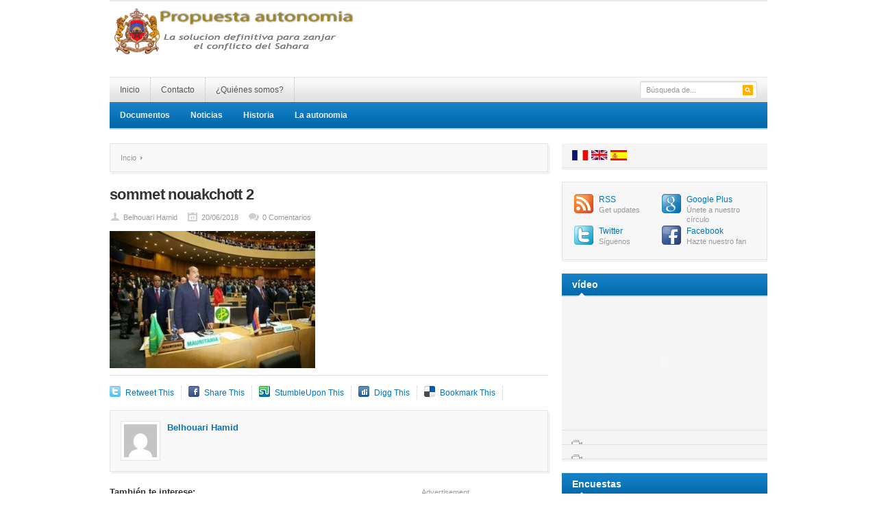

--- FILE ---
content_type: text/html; charset=UTF-8
request_url: https://propuesta-autonomia.org/1536-la-cuestion-del-sahara-marroqui-llega-la-cumbre-la-ua-nuakchott.html/pa-sommet-nouakchott-2
body_size: 7689
content:
<!DOCTYPE html PUBLIC "-//W3C//DTD XHTML 1.0 Transitional//EN" "http://www.w3.org/TR/xhtml1/DTD/xhtml1-transitional.dtd">
<html xmlns="http://www.w3.org/1999/xhtml" lang="es" xml:lang="es">
<head profile="http://gmpg.org/xfn/11">
<meta http-equiv="Content-Type" content="text/html; charset=UTF-8" />
<meta name="viewport" content="width=device-width; initial-scale=1.0" />
<title>sommet nouakchott 2 - Propuesta Autonomia | Propuesta Autonomia</title>
<link rel="profile" href="https://gmpg.org/xfn/11" />
<link rel="stylesheet" type="text/css" media="all" href="https://propuesta-autonomia.org/wp-content/themes/resizable1/style.css" />
<link rel="alternate" type="application/rss+xml" title="Propuesta Autonomia RSS Feed" href="https://propuesta-autonomia.org/feed" />
<link rel="alternate" type="application/atom+xml" title="Propuesta Autonomia Atom Feed" href="https://propuesta-autonomia.org/feed/atom" />
<link rel="pingback" href="https://propuesta-autonomia.org/xmlrpc.php" />
<link rel="stylesheet" type="text/css" href="https://propuesta-autonomia.org/wp-content/themes/resizable1/colors/blue.css" />
<link rel="stylesheet" type="text/css" href="https://propuesta-autonomia.org/wp-content/themes/resizable1/custom.css" />
<meta name='robots' content='index, follow, max-image-preview:large, max-snippet:-1, max-video-preview:-1' />

	<!-- This site is optimized with the Yoast SEO plugin v19.4 - https://yoast.com/wordpress/plugins/seo/ -->
	<link rel="canonical" href="https://propuesta-autonomia.org/wp-content/uploads/2018/06/PA-sommet-nouakchott-2.jpg" />
	<meta property="og:locale" content="es_ES" />
	<meta property="og:type" content="article" />
	<meta property="og:title" content="sommet nouakchott 2 - Propuesta Autonomia" />
	<meta property="og:url" content="https://propuesta-autonomia.org/wp-content/uploads/2018/06/PA-sommet-nouakchott-2.jpg" />
	<meta property="og:site_name" content="Propuesta Autonomia" />
	<meta property="article:modified_time" content="2018-06-20T15:24:06+00:00" />
	<meta property="og:image" content="https://propuesta-autonomia.org/wp-content/uploads/2018/06/PA-sommet-nouakchott-2.jpg" />
	<meta property="og:image:width" content="770" />
	<meta property="og:image:height" content="514" />
	<meta property="og:image:type" content="image/jpeg" />
	<script type="application/ld+json" class="yoast-schema-graph">{"@context":"https://schema.org","@graph":[{"@type":"WebSite","@id":"https://propuesta-autonomia.org/#website","url":"https://propuesta-autonomia.org/","name":"Propuesta Autonomia","description":"La solucion definitiva para zanjar el conflicto del sahara","potentialAction":[{"@type":"SearchAction","target":{"@type":"EntryPoint","urlTemplate":"https://propuesta-autonomia.org/?s={search_term_string}"},"query-input":"required name=search_term_string"}],"inLanguage":"es"},{"@type":"ImageObject","inLanguage":"es","@id":"https://propuesta-autonomia.org/wp-content/uploads/2018/06/PA-sommet-nouakchott-2.jpg#primaryimage","url":"https://propuesta-autonomia.org/wp-content/uploads/2018/06/PA-sommet-nouakchott-2.jpg","contentUrl":"https://propuesta-autonomia.org/wp-content/uploads/2018/06/PA-sommet-nouakchott-2.jpg","width":770,"height":514},{"@type":"WebPage","@id":"https://propuesta-autonomia.org/wp-content/uploads/2018/06/PA-sommet-nouakchott-2.jpg","url":"https://propuesta-autonomia.org/wp-content/uploads/2018/06/PA-sommet-nouakchott-2.jpg","name":"sommet nouakchott 2 - Propuesta Autonomia","isPartOf":{"@id":"https://propuesta-autonomia.org/#website"},"primaryImageOfPage":{"@id":"https://propuesta-autonomia.org/wp-content/uploads/2018/06/PA-sommet-nouakchott-2.jpg#primaryimage"},"image":{"@id":"https://propuesta-autonomia.org/wp-content/uploads/2018/06/PA-sommet-nouakchott-2.jpg#primaryimage"},"thumbnailUrl":"https://propuesta-autonomia.org/wp-content/uploads/2018/06/PA-sommet-nouakchott-2.jpg","datePublished":"2018-06-20T15:23:59+00:00","dateModified":"2018-06-20T15:24:06+00:00","breadcrumb":{"@id":"https://propuesta-autonomia.org/wp-content/uploads/2018/06/PA-sommet-nouakchott-2.jpg#breadcrumb"},"inLanguage":"es","potentialAction":[{"@type":"ReadAction","target":["https://propuesta-autonomia.org/wp-content/uploads/2018/06/PA-sommet-nouakchott-2.jpg"]}]},{"@type":"BreadcrumbList","@id":"https://propuesta-autonomia.org/wp-content/uploads/2018/06/PA-sommet-nouakchott-2.jpg#breadcrumb","itemListElement":[{"@type":"ListItem","position":1,"name":"Accueil","item":"https://propuesta-autonomia.org/"},{"@type":"ListItem","position":2,"name":"La cuestión del Sahara marroquí llega a la Cumbre de la UA en Nuakchott","item":"https://propuesta-autonomia.org/1536-la-cuestion-del-sahara-marroqui-llega-la-cumbre-la-ua-nuakchott.html"},{"@type":"ListItem","position":3,"name":"sommet nouakchott 2"}]}]}</script>
	<!-- / Yoast SEO plugin. -->


<link rel='dns-prefetch' href='//s.w.org' />
<link rel="alternate" type="application/rss+xml" title="Propuesta Autonomia &raquo; Feed" href="https://propuesta-autonomia.org/feed" />
<link rel="alternate" type="application/rss+xml" title="Propuesta Autonomia &raquo; Feed de los comentarios" href="https://propuesta-autonomia.org/comments/feed" />
<link rel="alternate" type="application/rss+xml" title="Propuesta Autonomia &raquo; Comentario sommet nouakchott 2 del feed" href="https://propuesta-autonomia.org/1536-la-cuestion-del-sahara-marroqui-llega-la-cumbre-la-ua-nuakchott.html/pa-sommet-nouakchott-2/feed" />
		<script type="text/javascript">
			window._wpemojiSettings = {"baseUrl":"https:\/\/s.w.org\/images\/core\/emoji\/13.1.0\/72x72\/","ext":".png","svgUrl":"https:\/\/s.w.org\/images\/core\/emoji\/13.1.0\/svg\/","svgExt":".svg","source":{"concatemoji":"https:\/\/propuesta-autonomia.org\/wp-includes\/js\/wp-emoji-release.min.js?ver=5.8.12"}};
			!function(e,a,t){var n,r,o,i=a.createElement("canvas"),p=i.getContext&&i.getContext("2d");function s(e,t){var a=String.fromCharCode;p.clearRect(0,0,i.width,i.height),p.fillText(a.apply(this,e),0,0);e=i.toDataURL();return p.clearRect(0,0,i.width,i.height),p.fillText(a.apply(this,t),0,0),e===i.toDataURL()}function c(e){var t=a.createElement("script");t.src=e,t.defer=t.type="text/javascript",a.getElementsByTagName("head")[0].appendChild(t)}for(o=Array("flag","emoji"),t.supports={everything:!0,everythingExceptFlag:!0},r=0;r<o.length;r++)t.supports[o[r]]=function(e){if(!p||!p.fillText)return!1;switch(p.textBaseline="top",p.font="600 32px Arial",e){case"flag":return s([127987,65039,8205,9895,65039],[127987,65039,8203,9895,65039])?!1:!s([55356,56826,55356,56819],[55356,56826,8203,55356,56819])&&!s([55356,57332,56128,56423,56128,56418,56128,56421,56128,56430,56128,56423,56128,56447],[55356,57332,8203,56128,56423,8203,56128,56418,8203,56128,56421,8203,56128,56430,8203,56128,56423,8203,56128,56447]);case"emoji":return!s([10084,65039,8205,55357,56613],[10084,65039,8203,55357,56613])}return!1}(o[r]),t.supports.everything=t.supports.everything&&t.supports[o[r]],"flag"!==o[r]&&(t.supports.everythingExceptFlag=t.supports.everythingExceptFlag&&t.supports[o[r]]);t.supports.everythingExceptFlag=t.supports.everythingExceptFlag&&!t.supports.flag,t.DOMReady=!1,t.readyCallback=function(){t.DOMReady=!0},t.supports.everything||(n=function(){t.readyCallback()},a.addEventListener?(a.addEventListener("DOMContentLoaded",n,!1),e.addEventListener("load",n,!1)):(e.attachEvent("onload",n),a.attachEvent("onreadystatechange",function(){"complete"===a.readyState&&t.readyCallback()})),(n=t.source||{}).concatemoji?c(n.concatemoji):n.wpemoji&&n.twemoji&&(c(n.twemoji),c(n.wpemoji)))}(window,document,window._wpemojiSettings);
		</script>
		<meta content="Resizable v.1.0.5" name="generator"/><style type="text/css">
img.wp-smiley,
img.emoji {
	display: inline !important;
	border: none !important;
	box-shadow: none !important;
	height: 1em !important;
	width: 1em !important;
	margin: 0 .07em !important;
	vertical-align: -0.1em !important;
	background: none !important;
	padding: 0 !important;
}
</style>
	<link rel='stylesheet' id='shortcodes-css'  href='https://propuesta-autonomia.org/wp-content/themes/resizable1/functions/shortcodes/shortcodes.css?ver=5.8.12' type='text/css' media='all' />
<link rel='stylesheet' id='wp-block-library-css'  href='https://propuesta-autonomia.org/wp-includes/css/dist/block-library/style.min.css?ver=5.8.12' type='text/css' media='all' />
<link rel='stylesheet' id='wp-polls-css'  href='https://propuesta-autonomia.org/wp-content/plugins/wp-polls/polls-css.css?ver=2.77.3' type='text/css' media='all' />
<style id='wp-polls-inline-css' type='text/css'>
.wp-polls .pollbar {
	margin: 1px;
	font-size: 6px;
	line-height: 8px;
	height: 8px;
	background-image: url('https://propuesta-autonomia.org/wp-content/plugins/wp-polls/images/default/pollbg.gif');
	border: 1px solid #c8c8c8;
}

</style>
<script type='text/javascript' src='https://propuesta-autonomia.org/wp-content/themes/resizable1/includes/js/jquery.min.js?ver=1.6.4' id='jquery-js'></script>
<script type='text/javascript' src='https://propuesta-autonomia.org/wp-content/themes/resizable1/functions/shortcodes/shortcodes.js?ver=1.0.0' id='tj_shortcodes-js'></script>
<script type='text/javascript' src='https://propuesta-autonomia.org/wp-content/themes/resizable1/includes/js/superfish.js?ver=1.4.2' id='jquery-superfish-js'></script>
<script type='text/javascript' src='https://propuesta-autonomia.org/wp-content/themes/resizable1/includes/js/custom.js?ver=1.4.2' id='jquery-custom-js'></script>
<script type='text/javascript' src='https://propuesta-autonomia.org/wp-content/themes/resizable1/includes/js/jquery-ui-1.8.5.custom.min.js?ver=1.8.5' id='jquery-ui-js'></script>
<link rel="https://api.w.org/" href="https://propuesta-autonomia.org/wp-json/" /><link rel="alternate" type="application/json" href="https://propuesta-autonomia.org/wp-json/wp/v2/media/1537" /><link rel="EditURI" type="application/rsd+xml" title="RSD" href="https://propuesta-autonomia.org/xmlrpc.php?rsd" />
<link rel="wlwmanifest" type="application/wlwmanifest+xml" href="https://propuesta-autonomia.org/wp-includes/wlwmanifest.xml" /> 
<meta name="generator" content="WordPress 5.8.12" />
<link rel='shortlink' href='https://propuesta-autonomia.org/?p=1537' />
<link rel="alternate" type="application/json+oembed" href="https://propuesta-autonomia.org/wp-json/oembed/1.0/embed?url=https%3A%2F%2Fpropuesta-autonomia.org%2F1536-la-cuestion-del-sahara-marroqui-llega-la-cumbre-la-ua-nuakchott.html%2Fpa-sommet-nouakchott-2" />
<link rel="alternate" type="text/xml+oembed" href="https://propuesta-autonomia.org/wp-json/oembed/1.0/embed?url=https%3A%2F%2Fpropuesta-autonomia.org%2F1536-la-cuestion-del-sahara-marroqui-llega-la-cumbre-la-ua-nuakchott.html%2Fpa-sommet-nouakchott-2&#038;format=xml" />
<link rel="shortcut icon" href="https://propuesta-autonomia.org/wp-content/themes/resizable1/images/favicon.png" /><!-- Custom Styling -->
<style type="text/css">
body { }
</style>
		<style type="text/css">
		#wp_native_dashboard_language {padding: 2px;border-width: 1px;border-style: solid;height: 2em;vertical-align:top;margin-top: 2px;font-size:16px;width:100%; }
		#wp_native_dashboard_language option { padding-left: 4px; }
		</style>
		</head>
<body data-rsssl=1 class="attachment attachment-template-default single single-attachment postid-1537 attachmentid-1537 attachment-jpeg chrome">

	<div id="wrapper">
		<span id="home-url" name='https://propuesta-autonomia.org/wp-content/themes/resizable1'></span>
		<div class="inner-wrap">
		
			<div id="header">
									<a href="https://propuesta-autonomia.org"><img src="https://propuesta-autonomia.org/wp-content/uploads/2013/06/logo_pa_sp.png" alt="Propuesta Autonomia" id="logo"/></a>
								
									
											<!-- .header-ad -->
								<div class="clear"></div>
			</div><!-- #header -->
	
		    <div id="primary-nav">
			    <ul id="primary-navigation" class="nav"><li id="menu-item-585" class="menu-item menu-item-type-custom menu-item-object-custom menu-item-home menu-item-585"><a href="https://propuesta-autonomia.org">Inicio</a></li>
<li id="menu-item-583" class="menu-item menu-item-type-post_type menu-item-object-page menu-item-583"><a href="https://propuesta-autonomia.org/contact">Contacto</a></li>
<li id="menu-item-584" class="menu-item menu-item-type-post_type menu-item-object-page menu-item-584"><a href="https://propuesta-autonomia.org/quienes-somos">¿Quiénes somos?</a></li>
</ul>
				<div id="search">
					<form method="get" id="header-search" action="https://propuesta-autonomia.org">
						<input type="text" class="field" name="s" id="s"  value="Búsqueda de..." onfocus="if (this.value == 'Búsqueda de...') {this.value = '';}" onblur="if (this.value == '') {this.value = 'Búsqueda de...';}" />
						<input class="submit btn" type="image" src="https://propuesta-autonomia.org/wp-content/themes/resizable1/images/ico-search.png" value="Go" />
					</form>
				</div><!-- #search -->
				<div class="clear"></div>
			</div><!-- #primary-nav -->
							
			<div id="secondary-nav">
				<ul id="secondary-navigation" class="nav"><li id="menu-item-570" class="menu-item menu-item-type-taxonomy menu-item-object-category menu-item-570"><a href="https://propuesta-autonomia.org/category/documentos">Documentos</a></li>
<li id="menu-item-571" class="menu-item menu-item-type-taxonomy menu-item-object-category menu-item-571"><a href="https://propuesta-autonomia.org/category/noticias">Noticias</a></li>
<li id="menu-item-579" class="menu-item menu-item-type-custom menu-item-object-custom menu-item-579"><a href="?p=20">Historia</a></li>
<li id="menu-item-580" class="menu-item menu-item-type-custom menu-item-object-custom menu-item-580"><a href="?p=11">La autonomia</a></li>
</ul>			</div><!-- #secondary-nav -->
						
			<div id="container">
        
        <div id="content">
        
            <div id="breadcrumbs">
		
					<a href="https://propuesta-autonomia.org">Incio</a> 
				
														
</div><!-- #breadcrumbs -->
		 	<div id="post-1537" class="post-1537 attachment type-attachment status-inherit hentry">
				<h1 class="entry-title">sommet nouakchott 2</h1>
		
				<div class="entry-meta">
					<span class="entry-author"><a href="https://propuesta-autonomia.org/author/autonomia" title="Entradas de Belhouari Hamid" rel="author">Belhouari Hamid</a></span>
					<span class="entry-date">20/06/2018</span> 
					<span class="entry-comment"><a href="https://propuesta-autonomia.org/1536-la-cuestion-del-sahara-marroqui-llega-la-cumbre-la-ua-nuakchott.html/pa-sommet-nouakchott-2#respond">0 Comentarios</a></span>
				</div><!-- .entry-meta -->
			   	<div class="entry-content">
						   	
		            <p class="attachment"><a href='https://propuesta-autonomia.org/wp-content/uploads/2018/06/PA-sommet-nouakchott-2.jpg'><img width="300" height="200" src="https://propuesta-autonomia.org/wp-content/uploads/2018/06/PA-sommet-nouakchott-2-300x200.jpg" class="attachment-medium size-medium" alt="" loading="lazy" srcset="https://propuesta-autonomia.org/wp-content/uploads/2018/06/PA-sommet-nouakchott-2-300x200.jpg 300w, https://propuesta-autonomia.org/wp-content/uploads/2018/06/PA-sommet-nouakchott-2-768x513.jpg 768w, https://propuesta-autonomia.org/wp-content/uploads/2018/06/PA-sommet-nouakchott-2-200x134.jpg 200w, https://propuesta-autonomia.org/wp-content/uploads/2018/06/PA-sommet-nouakchott-2.jpg 770w" sizes="(max-width: 300px) 100vw, 300px" /></a></p>
														    	
			    	<div class="clear"></div>
													  	</div><!-- .entry-content -->
		  	</div><!-- #post-1537 -->
		  	
		  	<div class="clear"></div>

            	            <ul class="entry-share">
	                <ul class="clear"><li class="twitter_icon"><a title="Retweet This" href="http://twitter.com/home?status=sommet%20nouakchott%202%20-%20https://propuesta-autonomia.org/?p=1537">Retweet This</a></li><li class="facebook_icon"><a title="Share This" href="http://www.facebook.com/share.php?u=https%3A%2F%2Fpropuesta-autonomia.org%2F1536-la-cuestion-del-sahara-marroqui-llega-la-cumbre-la-ua-nuakchott.html%2Fpa-sommet-nouakchott-2&amp;t=sommet%20nouakchott%202">Share This</a></li><li class="stumbleupon_icon"><a title="StumbleUpon This" href="http://www.stumbleupon.com/submit?url=https%3A%2F%2Fpropuesta-autonomia.org%2F1536-la-cuestion-del-sahara-marroqui-llega-la-cumbre-la-ua-nuakchott.html%2Fpa-sommet-nouakchott-2&amp;title=sommet%20nouakchott%202">StumbleUpon This</a></li><li class="digg_icon"><a title="Digg This" href="http://digg.com/submit?phase=2&amp;url=https%3A%2F%2Fpropuesta-autonomia.org%2F1536-la-cuestion-del-sahara-marroqui-llega-la-cumbre-la-ua-nuakchott.html%2Fpa-sommet-nouakchott-2&amp;title=sommet%20nouakchott%202&amp;bodytext=">Digg This</a></li><li class="delicious_icon"><a title="Bookmark This" href="http://delicious.com/post?url=https%3A%2F%2Fpropuesta-autonomia.org%2F1536-la-cuestion-del-sahara-marroqui-llega-la-cumbre-la-ua-nuakchott.html%2Fpa-sommet-nouakchott-2&amp;title=sommet%20nouakchott%202&amp;notes=">Bookmark This</a></li></ul>	            </ul><!-- .entry-share -->
            
            	            <div class="authorbox">
	                <p><img alt='' src='https://secure.gravatar.com/avatar/65d1a6b10ba3c2666eb2741c3db870fe?s=48&#038;d=mm&#038;r=g' srcset='https://secure.gravatar.com/avatar/65d1a6b10ba3c2666eb2741c3db870fe?s=96&#038;d=mm&#038;r=g 2x' class='avatar avatar-48 photo' height='48' width='48' loading='lazy'/>	                    <strong><a href="https://propuesta-autonomia.org/author/autonomia" title="Entradas de Belhouari Hamid" rel="author">Belhouari Hamid</a></strong><br />
	                    </p>
	                <div class="clear"></div>
	            </div><!-- .authorbox-->
            
            <div class="entry-bottom">
            
	            	
	                <div class="related-posts">
	                    		<h3>También te interese:</h3>
		<ul>
		            <li>
                <img width="100" height="60" src="https://propuesta-autonomia.org/wp-content/uploads/2019/12/laayoune-consulat-COMORES-100x60.jpg" class="entry-bottom-thumb wp-post-image" alt="" loading="lazy" />                <a class="title" href="https://propuesta-autonomia.org/1689-nuevo-golpe-para-el-polisario-la-union-de-las-comoras-abre-un-consulado-general-en-el-aiun.html" rel="bookmark">Nuevo golpe para el polisario : la Unión de las Comoras abre un consulado general en El Aíun</a>
                <span>Jue. Dic 19th, 2019</span>
            </li>
		            <li>
                <img width="100" height="60" src="https://propuesta-autonomia.org/wp-content/uploads/2019/11/el-pais-e1574940183972-100x60.jpg" class="entry-bottom-thumb wp-post-image" alt="" loading="lazy" />                <a class="title" href="https://propuesta-autonomia.org/1685-los-servicios-secretos-alertan-del-riesgo-de-atentado-yihadista-contra-espanoles-en-el-sahara.html" rel="bookmark">Los servicios secretos alertan del riesgo de atentado yihadista contra españoles en el Sáhara</a>
                <span>Jue. Nov 28th, 2019</span>
            </li>
		            <li>
                <img width="100" height="60" src="https://propuesta-autonomia.org/wp-content/uploads/2019/11/Tindouf_camps271119-100x60.png" class="entry-bottom-thumb wp-post-image" alt="" loading="lazy" />                <a class="title" href="https://propuesta-autonomia.org/1682-defensa-cree-que-puede-haber-un-atentado-inminente-contra-espanoles-en-tinduf.html" rel="bookmark">Defensa cree que puede haber un atentado inminente contra españoles en Tinduf</a>
                <span>Jue. Nov 28th, 2019</span>
            </li>
				</ul>

			                </div><!-- .related-posts -->
	            
                	                <div class="entry-bottom-ad">
	                    <h3 class="ad-title">Advertisement</h3>
	                    	                </div><!-- .entry-bottom-ad -->
                
                <div class="clear"></div>

            </div><!-- .entry-bottom -->
			
	    			  		
    

<!-- You can start editing here. -->

<div id="comments">

<div id="comments-wrap">

			<!-- If comments are open, but there are no comments. -->
		<p class="nocomments">No hay comentarios.</p>

	 

</div> <!-- end #comments-wrap -->

<div id="respond">
<div id="comment-form">


<h3>Contesta</h3>


<form action="https://propuesta-autonomia.org/wp-comments-post.php" method="post" id="commentform" onsubmit="if (url.value == 'Sitio web (opcional)') {url.value = '';}">


<div class="form-left">
<input type="text" name="author" id="author" tabindex="1" value="Nombre (requerido)" onfocus="if (this.value == 'Nombre (requerido)') {this.value = '';}" onblur="if (this.value == '') {this.value = 'Nombre (requerido)';}" />
<input type="text" name="email" id="email" tabindex="2" value="Email (requerido)" onfocus="if (this.value == 'Email (requerido)') {this.value = '';}" onblur="if (this.value == '') {this.value = 'Email (requerido)';}" />
<input type="text" name="url" id="url" tabindex="3" value="Sitio web (opcional)" onfocus="if (this.value == 'Sitio web (opcional)') {this.value = '';}" onblur="if (this.value == '') {this.value = 'Sitio web (opcional)';}" />
<div class="cancel-comment-reply">
	<small><a rel="nofollow" id="cancel-comment-reply-link" href="/1536-la-cuestion-del-sahara-marroqui-llega-la-cumbre-la-ua-nuakchott.html/pa-sommet-nouakchott-2#respond" style="display:none;">Haz clic aquí para cancelar la respuesta.</a></small>
</div>

</div>
<div class="form-right">
<textarea autocomplete="new-password"  rows="9" cols="10" id="af736235d2"  name="af736235d2"   tabindex="4" onfocus="if (this.value == 'Escriba su comentario aquí...') {this.value = '';}" onblur="if (this.value == '') {this.value = 'Escriba su comentario aquí...';}">Escriba su comentario aquí...</textarea><textarea id="comment" aria-label="hp-comment" aria-hidden="true" name="comment" autocomplete="new-password" style="padding:0 !important;clip:rect(1px, 1px, 1px, 1px) !important;position:absolute !important;white-space:nowrap !important;height:1px !important;width:1px !important;overflow:hidden !important;" tabindex="-1"></textarea><script data-noptimize>document.getElementById("comment").setAttribute( "id", "ad6989a08a00a352739f34a8ecb513ba" );document.getElementById("af736235d2").setAttribute( "id", "comment" );</script>

<p><button name="submit" type="submit" id="submit" class="submit-button" tabindex="5">Enviar comentario</button>

</div>


<input type='hidden' name='comment_post_ID' value='1537' id='comment_post_ID' />
<input type='hidden' name='comment_parent' id='comment_parent' value='0' />

</form>



<div class="clear"></div>
</div> <!-- end #comment-form -->
</div> <!-- end #respond -->

</div><!-- #comments -->
 	
		  	
	  	</div><!-- #content -->
	  	
	
<div id="sidebar" name="https://propuesta-autonomia.org/wp-content/themes/resizable1">
	<div id="text-3" class="widget widget_text">			<div class="textwidget"><img src="https://plan-autonomie.com/wp-content/uploads/2013/06/flags.jpg" usemap="#Map" height="18" border="0" width="80"/>
<map name="Map"><area shape="rect" coords="53,0,79,18" href="#"/>
<area shape="rect" coords="27,0,51,18" href="http://www.autonomy-plan.org/" target="_blank"/>
<area shape="rect" coords="0,1,24,18" href="http://www.plan-autonomie.com" target="_blank"/>
</map></div>
		</div>		
		<div class="social-icons">
			<ul>
				<li class="icon-rss"><a href="http://feeds.feedburner.com/pages/Plan-dautonomie-du-sahara/141052645925244">RSS</a><span>Get updates</span></li>
				<li class="icon-google"><a href="https://plus.google.com/141052645925244">Google Plus</a><span>Únete a nuestro círculo</span></li>
				<li class="icon-twitter"><a href="http://twitter.com/planautonomie">Twitter</a><span>Síguenos</span></li>
				<li class="icon-facebook"><a href="http://www.facebook.com/141052645925244">Facebook</a><span>Hazte nuestro fan</span></li>				
			</ul>
			<div class="clear"></div>
		</div>

		<div id="video-widget-2" class="widget tj-video"><h3 class="widget-title"><span>vídeo</span></h3>                <div class="open" id="tj-video-cat-1">

        			<div class="cover"><object width=" 268 " height=" 160 "><param name="movie" value="http://www.youtube.com/v/EKCZbH9vKHg?version=3&amp;hl=fr_FR"></param><param name="allowFullScreen" value="true"></param><param name="allowscriptaccess" value="always"></param><param name='wmode' value='transparent'></param><embed wmode='transparent'  src="https://www.youtube.com/v/EKCZbH9vKHg?version=3&amp;hl=fr_FR" type="application/x-shockwave-flash" width=" 268 " height=" 160 " allowscriptaccess="always" allowfullscreen="true"></embed></object></div>
			            <p class="description"></p>
        </div>
                        <div class="hide" id="tj-video-cat-2">

        Could not generate embed. Please try it again.            <p class="description"></p>
        </div>
        
        <ul class="items">
                                    <li>
              <a class="active" href="#tj-video-cat-1"></a>
            </li>

                                    <li>
              <a class="" href="#tj-video-cat-2"></a>
            </li>

                    </ul>
        <script type="text/javascript">
        jQuery(function($) {
			$("document").ready(function() {
				$(".tj-video li a").click(function() {
					$(".tj-video .open").addClass("hide").removeClass("open");
					$(".tj-video " + $(this).attr("href")).addClass("open").removeClass("hide");
					$(".tj-video li a.active").removeClass("active");
					$(this).addClass("active");
					return false;
				})
			});
        });
        </script>
    </div><div id="polls-widget-2" class="widget widget_polls-widget"><h3 class="widget-title"><span>Encuestas</span></h3><div id="polls-1" class="wp-polls">
	<form id="polls_form_1" class="wp-polls-form" action="/index.php" method="post">
		<p style="display: none;"><input type="hidden" id="poll_1_nonce" name="wp-polls-nonce" value="0e1e78f7b7" /></p>
		<p style="display: none;"><input type="hidden" name="poll_id" value="1" /></p>
		<p style="text-align: center;"><strong>Como califica usted el plan marroqui de autonomia ?</strong></p><div id="polls-1-ans" class="wp-polls-ans"><ul class="wp-polls-ul">
		<li><input type="radio" id="poll-answer-2" name="poll_1" value="2" /> <label for="poll-answer-2">Logico para todo</label></li>
		<li><input type="radio" id="poll-answer-3" name="poll_1" value="3" /> <label for="poll-answer-3">No bueno</label></li>
		<li><input type="radio" id="poll-answer-4" name="poll_1" value="4" /> <label for="poll-answer-4">Niguna opinion</label></li>
		</ul><p style="text-align: center;"><input type="button" name="vote" value="   Votar   " class="Buttons" onclick="poll_vote(1);" /></p><p style="text-align: center;"><a href="#ViewPollResults" onclick="poll_result(1); return false;" title="Resultados">Resultados</a></p></div>
	</form>
</div>
<div id="polls-1-loading" class="wp-polls-loading"><img src="https://propuesta-autonomia.org/wp-content/plugins/wp-polls/images/loading.gif" width="16" height="16" alt="Cargando ..." title="Cargando ..." class="wp-polls-image" />&nbsp;Cargando ...</div>
</div></div><!-- #sidebar -->
			</div><!-- #container -->
			<div class="clear"></div>
						
						<div class="clear"></div>
			<div class="copyright">	
				<div class="left">
					&copy; 2025 <a href="https://propuesta-autonomia.org" title="La solucion definitiva para zanjar el conflicto del sahara" rel="home">Propuesta Autonomia</a>. Todos los derechos reservados.
				</div><!-- .left -->
				<div class="right">
					  				</div><!-- .right -->
				<div class="clear"></div>
			</div><!-- .copyright -->
		</div><!-- .inner-wrap -->
	</div> <!-- #wrapper -->
	<script type='text/javascript' id='wp-polls-js-extra'>
/* <![CDATA[ */
var pollsL10n = {"ajax_url":"https:\/\/propuesta-autonomia.org\/wp-admin\/admin-ajax.php","text_wait":"Tu \u00faltima petici\u00f3n a\u00fan est\u00e1 proces\u00e1ndose. Por favor, espera un momento\u2026","text_valid":"Por favor, elige una respuesta v\u00e1lida para la encuesta.","text_multiple":"N\u00famero m\u00e1ximo de opciones permitidas: ","show_loading":"1","show_fading":"1"};
/* ]]> */
</script>
<script type='text/javascript' src='https://propuesta-autonomia.org/wp-content/plugins/wp-polls/polls-js.js?ver=2.77.3' id='wp-polls-js'></script>
<script type='text/javascript' src='https://propuesta-autonomia.org/wp-includes/js/comment-reply.min.js?ver=5.8.12' id='comment-reply-js'></script>
<script type='text/javascript' src='https://propuesta-autonomia.org/wp-includes/js/wp-embed.min.js?ver=5.8.12' id='wp-embed-js'></script>
</body>
</html>